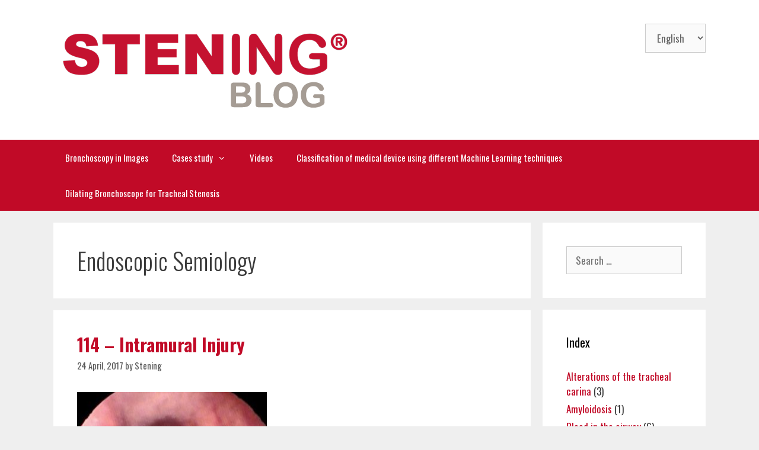

--- FILE ---
content_type: text/html; charset=UTF-8
request_url: http://stening.blog/en/category/endoscopic-semiology/
body_size: 16333
content:
<!DOCTYPE html>
<html lang="en-GB">
<head>
	<meta charset="UTF-8">
	<title>Endoscopic Semiology &#8211; Bronchoscopy images</title>
<meta name='robots' content='max-image-preview:large' />
<link rel="alternate" href="https://stening.blog/category/semiologia-endoscopica/" hreflang="es" />
<link rel="alternate" href="https://stening.blog/en/category/endoscopic-semiology/" hreflang="en" />
<meta name="viewport" content="width=device-width, initial-scale=1"><link href='https://fonts.gstatic.com' crossorigin rel='preconnect' />
<link href='https://fonts.googleapis.com' crossorigin rel='preconnect' />
<link rel="alternate" type="application/rss+xml" title="Bronchoscopy images &raquo; Feed" href="https://stening.blog/en/feed/" />
<link rel="alternate" type="application/rss+xml" title="Bronchoscopy images &raquo; Comments Feed" href="https://stening.blog/en/comments/feed/" />
<link rel="alternate" type="application/rss+xml" title="Bronchoscopy images &raquo; Endoscopic Semiology Category Feed" href="https://stening.blog/en/category/endoscopic-semiology/feed/" />
		<!-- This site uses the Google Analytics by ExactMetrics plugin v8.11.1 - Using Analytics tracking - https://www.exactmetrics.com/ -->
		<!-- Note: ExactMetrics is not currently configured on this site. The site owner needs to authenticate with Google Analytics in the ExactMetrics settings panel. -->
					<!-- No tracking code set -->
				<!-- / Google Analytics by ExactMetrics -->
		<style id='wp-img-auto-sizes-contain-inline-css'>
img:is([sizes=auto i],[sizes^="auto," i]){contain-intrinsic-size:3000px 1500px}
/*# sourceURL=wp-img-auto-sizes-contain-inline-css */
</style>
<link rel='stylesheet' id='generate-fonts-css' href='//fonts.googleapis.com/css?family=Oswald:200,300,regular,500,600,700' media='all' />
<style id='wp-emoji-styles-inline-css'>

	img.wp-smiley, img.emoji {
		display: inline !important;
		border: none !important;
		box-shadow: none !important;
		height: 1em !important;
		width: 1em !important;
		margin: 0 0.07em !important;
		vertical-align: -0.1em !important;
		background: none !important;
		padding: 0 !important;
	}
/*# sourceURL=wp-emoji-styles-inline-css */
</style>
<style id='wp-block-library-inline-css'>
:root{--wp-block-synced-color:#7a00df;--wp-block-synced-color--rgb:122,0,223;--wp-bound-block-color:var(--wp-block-synced-color);--wp-editor-canvas-background:#ddd;--wp-admin-theme-color:#007cba;--wp-admin-theme-color--rgb:0,124,186;--wp-admin-theme-color-darker-10:#006ba1;--wp-admin-theme-color-darker-10--rgb:0,107,160.5;--wp-admin-theme-color-darker-20:#005a87;--wp-admin-theme-color-darker-20--rgb:0,90,135;--wp-admin-border-width-focus:2px}@media (min-resolution:192dpi){:root{--wp-admin-border-width-focus:1.5px}}.wp-element-button{cursor:pointer}:root .has-very-light-gray-background-color{background-color:#eee}:root .has-very-dark-gray-background-color{background-color:#313131}:root .has-very-light-gray-color{color:#eee}:root .has-very-dark-gray-color{color:#313131}:root .has-vivid-green-cyan-to-vivid-cyan-blue-gradient-background{background:linear-gradient(135deg,#00d084,#0693e3)}:root .has-purple-crush-gradient-background{background:linear-gradient(135deg,#34e2e4,#4721fb 50%,#ab1dfe)}:root .has-hazy-dawn-gradient-background{background:linear-gradient(135deg,#faaca8,#dad0ec)}:root .has-subdued-olive-gradient-background{background:linear-gradient(135deg,#fafae1,#67a671)}:root .has-atomic-cream-gradient-background{background:linear-gradient(135deg,#fdd79a,#004a59)}:root .has-nightshade-gradient-background{background:linear-gradient(135deg,#330968,#31cdcf)}:root .has-midnight-gradient-background{background:linear-gradient(135deg,#020381,#2874fc)}:root{--wp--preset--font-size--normal:16px;--wp--preset--font-size--huge:42px}.has-regular-font-size{font-size:1em}.has-larger-font-size{font-size:2.625em}.has-normal-font-size{font-size:var(--wp--preset--font-size--normal)}.has-huge-font-size{font-size:var(--wp--preset--font-size--huge)}.has-text-align-center{text-align:center}.has-text-align-left{text-align:left}.has-text-align-right{text-align:right}.has-fit-text{white-space:nowrap!important}#end-resizable-editor-section{display:none}.aligncenter{clear:both}.items-justified-left{justify-content:flex-start}.items-justified-center{justify-content:center}.items-justified-right{justify-content:flex-end}.items-justified-space-between{justify-content:space-between}.screen-reader-text{border:0;clip-path:inset(50%);height:1px;margin:-1px;overflow:hidden;padding:0;position:absolute;width:1px;word-wrap:normal!important}.screen-reader-text:focus{background-color:#ddd;clip-path:none;color:#444;display:block;font-size:1em;height:auto;left:5px;line-height:normal;padding:15px 23px 14px;text-decoration:none;top:5px;width:auto;z-index:100000}html :where(.has-border-color){border-style:solid}html :where([style*=border-top-color]){border-top-style:solid}html :where([style*=border-right-color]){border-right-style:solid}html :where([style*=border-bottom-color]){border-bottom-style:solid}html :where([style*=border-left-color]){border-left-style:solid}html :where([style*=border-width]){border-style:solid}html :where([style*=border-top-width]){border-top-style:solid}html :where([style*=border-right-width]){border-right-style:solid}html :where([style*=border-bottom-width]){border-bottom-style:solid}html :where([style*=border-left-width]){border-left-style:solid}html :where(img[class*=wp-image-]){height:auto;max-width:100%}:where(figure){margin:0 0 1em}html :where(.is-position-sticky){--wp-admin--admin-bar--position-offset:var(--wp-admin--admin-bar--height,0px)}@media screen and (max-width:600px){html :where(.is-position-sticky){--wp-admin--admin-bar--position-offset:0px}}

/*# sourceURL=wp-block-library-inline-css */
</style><style id='global-styles-inline-css'>
:root{--wp--preset--aspect-ratio--square: 1;--wp--preset--aspect-ratio--4-3: 4/3;--wp--preset--aspect-ratio--3-4: 3/4;--wp--preset--aspect-ratio--3-2: 3/2;--wp--preset--aspect-ratio--2-3: 2/3;--wp--preset--aspect-ratio--16-9: 16/9;--wp--preset--aspect-ratio--9-16: 9/16;--wp--preset--color--black: #000000;--wp--preset--color--cyan-bluish-gray: #abb8c3;--wp--preset--color--white: #ffffff;--wp--preset--color--pale-pink: #f78da7;--wp--preset--color--vivid-red: #cf2e2e;--wp--preset--color--luminous-vivid-orange: #ff6900;--wp--preset--color--luminous-vivid-amber: #fcb900;--wp--preset--color--light-green-cyan: #7bdcb5;--wp--preset--color--vivid-green-cyan: #00d084;--wp--preset--color--pale-cyan-blue: #8ed1fc;--wp--preset--color--vivid-cyan-blue: #0693e3;--wp--preset--color--vivid-purple: #9b51e0;--wp--preset--color--contrast: var(--contrast);--wp--preset--color--contrast-2: var(--contrast-2);--wp--preset--color--contrast-3: var(--contrast-3);--wp--preset--color--base: var(--base);--wp--preset--color--base-2: var(--base-2);--wp--preset--color--base-3: var(--base-3);--wp--preset--color--accent: var(--accent);--wp--preset--gradient--vivid-cyan-blue-to-vivid-purple: linear-gradient(135deg,rgb(6,147,227) 0%,rgb(155,81,224) 100%);--wp--preset--gradient--light-green-cyan-to-vivid-green-cyan: linear-gradient(135deg,rgb(122,220,180) 0%,rgb(0,208,130) 100%);--wp--preset--gradient--luminous-vivid-amber-to-luminous-vivid-orange: linear-gradient(135deg,rgb(252,185,0) 0%,rgb(255,105,0) 100%);--wp--preset--gradient--luminous-vivid-orange-to-vivid-red: linear-gradient(135deg,rgb(255,105,0) 0%,rgb(207,46,46) 100%);--wp--preset--gradient--very-light-gray-to-cyan-bluish-gray: linear-gradient(135deg,rgb(238,238,238) 0%,rgb(169,184,195) 100%);--wp--preset--gradient--cool-to-warm-spectrum: linear-gradient(135deg,rgb(74,234,220) 0%,rgb(151,120,209) 20%,rgb(207,42,186) 40%,rgb(238,44,130) 60%,rgb(251,105,98) 80%,rgb(254,248,76) 100%);--wp--preset--gradient--blush-light-purple: linear-gradient(135deg,rgb(255,206,236) 0%,rgb(152,150,240) 100%);--wp--preset--gradient--blush-bordeaux: linear-gradient(135deg,rgb(254,205,165) 0%,rgb(254,45,45) 50%,rgb(107,0,62) 100%);--wp--preset--gradient--luminous-dusk: linear-gradient(135deg,rgb(255,203,112) 0%,rgb(199,81,192) 50%,rgb(65,88,208) 100%);--wp--preset--gradient--pale-ocean: linear-gradient(135deg,rgb(255,245,203) 0%,rgb(182,227,212) 50%,rgb(51,167,181) 100%);--wp--preset--gradient--electric-grass: linear-gradient(135deg,rgb(202,248,128) 0%,rgb(113,206,126) 100%);--wp--preset--gradient--midnight: linear-gradient(135deg,rgb(2,3,129) 0%,rgb(40,116,252) 100%);--wp--preset--font-size--small: 13px;--wp--preset--font-size--medium: 20px;--wp--preset--font-size--large: 36px;--wp--preset--font-size--x-large: 42px;--wp--preset--spacing--20: 0.44rem;--wp--preset--spacing--30: 0.67rem;--wp--preset--spacing--40: 1rem;--wp--preset--spacing--50: 1.5rem;--wp--preset--spacing--60: 2.25rem;--wp--preset--spacing--70: 3.38rem;--wp--preset--spacing--80: 5.06rem;--wp--preset--shadow--natural: 6px 6px 9px rgba(0, 0, 0, 0.2);--wp--preset--shadow--deep: 12px 12px 50px rgba(0, 0, 0, 0.4);--wp--preset--shadow--sharp: 6px 6px 0px rgba(0, 0, 0, 0.2);--wp--preset--shadow--outlined: 6px 6px 0px -3px rgb(255, 255, 255), 6px 6px rgb(0, 0, 0);--wp--preset--shadow--crisp: 6px 6px 0px rgb(0, 0, 0);}:where(.is-layout-flex){gap: 0.5em;}:where(.is-layout-grid){gap: 0.5em;}body .is-layout-flex{display: flex;}.is-layout-flex{flex-wrap: wrap;align-items: center;}.is-layout-flex > :is(*, div){margin: 0;}body .is-layout-grid{display: grid;}.is-layout-grid > :is(*, div){margin: 0;}:where(.wp-block-columns.is-layout-flex){gap: 2em;}:where(.wp-block-columns.is-layout-grid){gap: 2em;}:where(.wp-block-post-template.is-layout-flex){gap: 1.25em;}:where(.wp-block-post-template.is-layout-grid){gap: 1.25em;}.has-black-color{color: var(--wp--preset--color--black) !important;}.has-cyan-bluish-gray-color{color: var(--wp--preset--color--cyan-bluish-gray) !important;}.has-white-color{color: var(--wp--preset--color--white) !important;}.has-pale-pink-color{color: var(--wp--preset--color--pale-pink) !important;}.has-vivid-red-color{color: var(--wp--preset--color--vivid-red) !important;}.has-luminous-vivid-orange-color{color: var(--wp--preset--color--luminous-vivid-orange) !important;}.has-luminous-vivid-amber-color{color: var(--wp--preset--color--luminous-vivid-amber) !important;}.has-light-green-cyan-color{color: var(--wp--preset--color--light-green-cyan) !important;}.has-vivid-green-cyan-color{color: var(--wp--preset--color--vivid-green-cyan) !important;}.has-pale-cyan-blue-color{color: var(--wp--preset--color--pale-cyan-blue) !important;}.has-vivid-cyan-blue-color{color: var(--wp--preset--color--vivid-cyan-blue) !important;}.has-vivid-purple-color{color: var(--wp--preset--color--vivid-purple) !important;}.has-black-background-color{background-color: var(--wp--preset--color--black) !important;}.has-cyan-bluish-gray-background-color{background-color: var(--wp--preset--color--cyan-bluish-gray) !important;}.has-white-background-color{background-color: var(--wp--preset--color--white) !important;}.has-pale-pink-background-color{background-color: var(--wp--preset--color--pale-pink) !important;}.has-vivid-red-background-color{background-color: var(--wp--preset--color--vivid-red) !important;}.has-luminous-vivid-orange-background-color{background-color: var(--wp--preset--color--luminous-vivid-orange) !important;}.has-luminous-vivid-amber-background-color{background-color: var(--wp--preset--color--luminous-vivid-amber) !important;}.has-light-green-cyan-background-color{background-color: var(--wp--preset--color--light-green-cyan) !important;}.has-vivid-green-cyan-background-color{background-color: var(--wp--preset--color--vivid-green-cyan) !important;}.has-pale-cyan-blue-background-color{background-color: var(--wp--preset--color--pale-cyan-blue) !important;}.has-vivid-cyan-blue-background-color{background-color: var(--wp--preset--color--vivid-cyan-blue) !important;}.has-vivid-purple-background-color{background-color: var(--wp--preset--color--vivid-purple) !important;}.has-black-border-color{border-color: var(--wp--preset--color--black) !important;}.has-cyan-bluish-gray-border-color{border-color: var(--wp--preset--color--cyan-bluish-gray) !important;}.has-white-border-color{border-color: var(--wp--preset--color--white) !important;}.has-pale-pink-border-color{border-color: var(--wp--preset--color--pale-pink) !important;}.has-vivid-red-border-color{border-color: var(--wp--preset--color--vivid-red) !important;}.has-luminous-vivid-orange-border-color{border-color: var(--wp--preset--color--luminous-vivid-orange) !important;}.has-luminous-vivid-amber-border-color{border-color: var(--wp--preset--color--luminous-vivid-amber) !important;}.has-light-green-cyan-border-color{border-color: var(--wp--preset--color--light-green-cyan) !important;}.has-vivid-green-cyan-border-color{border-color: var(--wp--preset--color--vivid-green-cyan) !important;}.has-pale-cyan-blue-border-color{border-color: var(--wp--preset--color--pale-cyan-blue) !important;}.has-vivid-cyan-blue-border-color{border-color: var(--wp--preset--color--vivid-cyan-blue) !important;}.has-vivid-purple-border-color{border-color: var(--wp--preset--color--vivid-purple) !important;}.has-vivid-cyan-blue-to-vivid-purple-gradient-background{background: var(--wp--preset--gradient--vivid-cyan-blue-to-vivid-purple) !important;}.has-light-green-cyan-to-vivid-green-cyan-gradient-background{background: var(--wp--preset--gradient--light-green-cyan-to-vivid-green-cyan) !important;}.has-luminous-vivid-amber-to-luminous-vivid-orange-gradient-background{background: var(--wp--preset--gradient--luminous-vivid-amber-to-luminous-vivid-orange) !important;}.has-luminous-vivid-orange-to-vivid-red-gradient-background{background: var(--wp--preset--gradient--luminous-vivid-orange-to-vivid-red) !important;}.has-very-light-gray-to-cyan-bluish-gray-gradient-background{background: var(--wp--preset--gradient--very-light-gray-to-cyan-bluish-gray) !important;}.has-cool-to-warm-spectrum-gradient-background{background: var(--wp--preset--gradient--cool-to-warm-spectrum) !important;}.has-blush-light-purple-gradient-background{background: var(--wp--preset--gradient--blush-light-purple) !important;}.has-blush-bordeaux-gradient-background{background: var(--wp--preset--gradient--blush-bordeaux) !important;}.has-luminous-dusk-gradient-background{background: var(--wp--preset--gradient--luminous-dusk) !important;}.has-pale-ocean-gradient-background{background: var(--wp--preset--gradient--pale-ocean) !important;}.has-electric-grass-gradient-background{background: var(--wp--preset--gradient--electric-grass) !important;}.has-midnight-gradient-background{background: var(--wp--preset--gradient--midnight) !important;}.has-small-font-size{font-size: var(--wp--preset--font-size--small) !important;}.has-medium-font-size{font-size: var(--wp--preset--font-size--medium) !important;}.has-large-font-size{font-size: var(--wp--preset--font-size--large) !important;}.has-x-large-font-size{font-size: var(--wp--preset--font-size--x-large) !important;}
/*# sourceURL=global-styles-inline-css */
</style>

<style id='classic-theme-styles-inline-css'>
/*! This file is auto-generated */
.wp-block-button__link{color:#fff;background-color:#32373c;border-radius:9999px;box-shadow:none;text-decoration:none;padding:calc(.667em + 2px) calc(1.333em + 2px);font-size:1.125em}.wp-block-file__button{background:#32373c;color:#fff;text-decoration:none}
/*# sourceURL=/wp-includes/css/classic-themes.min.css */
</style>
<link rel='stylesheet' id='generate-style-grid-css' href='http://stening.blog/wp-content/themes/generatepress/assets/css/unsemantic-grid.min.css?ver=3.6.1' media='all' />
<link rel='stylesheet' id='generate-style-css' href='http://stening.blog/wp-content/themes/generatepress/assets/css/style.min.css?ver=3.6.1' media='all' />
<style id='generate-style-inline-css'>
body{background-color:#efefef;color:#3a3a3a;}a{color:#c10a27;}a:hover, a:focus, a:active{color:#c10a27;}body .grid-container{max-width:1100px;}.wp-block-group__inner-container{max-width:1100px;margin-left:auto;margin-right:auto;}:root{--contrast:#222222;--contrast-2:#575760;--contrast-3:#b2b2be;--base:#f0f0f0;--base-2:#f7f8f9;--base-3:#ffffff;--accent:#1e73be;}:root .has-contrast-color{color:var(--contrast);}:root .has-contrast-background-color{background-color:var(--contrast);}:root .has-contrast-2-color{color:var(--contrast-2);}:root .has-contrast-2-background-color{background-color:var(--contrast-2);}:root .has-contrast-3-color{color:var(--contrast-3);}:root .has-contrast-3-background-color{background-color:var(--contrast-3);}:root .has-base-color{color:var(--base);}:root .has-base-background-color{background-color:var(--base);}:root .has-base-2-color{color:var(--base-2);}:root .has-base-2-background-color{background-color:var(--base-2);}:root .has-base-3-color{color:var(--base-3);}:root .has-base-3-background-color{background-color:var(--base-3);}:root .has-accent-color{color:var(--accent);}:root .has-accent-background-color{background-color:var(--accent);}body, button, input, select, textarea{font-family:"Oswald", sans-serif;}body{line-height:1.5;}.entry-content > [class*="wp-block-"]:not(:last-child):not(.wp-block-heading){margin-bottom:1.5em;}.main-title{font-size:45px;}.main-navigation .main-nav ul ul li a{font-size:14px;}.sidebar .widget, .footer-widgets .widget{font-size:17px;}h1{font-weight:300;font-size:40px;}h2{font-weight:300;font-size:30px;}h3{font-size:20px;}h4{font-size:inherit;}h5{font-size:inherit;}@media (max-width:768px){.main-title{font-size:30px;}h1{font-size:30px;}h2{font-size:25px;}}.top-bar{background-color:#636363;color:#ffffff;}.top-bar a{color:#ffffff;}.top-bar a:hover{color:#303030;}.site-header{background-color:#ffffff;color:#3a3a3a;}.site-header a{color:#3a3a3a;}.main-title a,.main-title a:hover{color:#222222;}.site-description{color:#757575;}.main-navigation,.main-navigation ul ul{background-color:#222222;}.main-navigation .main-nav ul li a, .main-navigation .menu-toggle, .main-navigation .menu-bar-items{color:#ffffff;}.main-navigation .main-nav ul li:not([class*="current-menu-"]):hover > a, .main-navigation .main-nav ul li:not([class*="current-menu-"]):focus > a, .main-navigation .main-nav ul li.sfHover:not([class*="current-menu-"]) > a, .main-navigation .menu-bar-item:hover > a, .main-navigation .menu-bar-item.sfHover > a{color:#ffffff;background-color:#3f3f3f;}button.menu-toggle:hover,button.menu-toggle:focus,.main-navigation .mobile-bar-items a,.main-navigation .mobile-bar-items a:hover,.main-navigation .mobile-bar-items a:focus{color:#ffffff;}.main-navigation .main-nav ul li[class*="current-menu-"] > a{color:#ffffff;background-color:#3f3f3f;}.navigation-search input[type="search"],.navigation-search input[type="search"]:active, .navigation-search input[type="search"]:focus, .main-navigation .main-nav ul li.search-item.active > a, .main-navigation .menu-bar-items .search-item.active > a{color:#ffffff;background-color:#3f3f3f;}.main-navigation ul ul{background-color:#3f3f3f;}.main-navigation .main-nav ul ul li a{color:#ffffff;}.main-navigation .main-nav ul ul li:not([class*="current-menu-"]):hover > a,.main-navigation .main-nav ul ul li:not([class*="current-menu-"]):focus > a, .main-navigation .main-nav ul ul li.sfHover:not([class*="current-menu-"]) > a{color:#ffffff;background-color:#4f4f4f;}.main-navigation .main-nav ul ul li[class*="current-menu-"] > a{color:#ffffff;background-color:#4f4f4f;}.separate-containers .inside-article, .separate-containers .comments-area, .separate-containers .page-header, .one-container .container, .separate-containers .paging-navigation, .inside-page-header{background-color:#ffffff;}.entry-meta{color:#595959;}.entry-meta a{color:#595959;}.entry-meta a:hover{color:#1e73be;}.sidebar .widget{background-color:#ffffff;}.sidebar .widget .widget-title{color:#000000;}.footer-widgets{background-color:#ffffff;}.footer-widgets .widget-title{color:#000000;}.site-info{color:#ffffff;background-color:#222222;}.site-info a{color:#ffffff;}.site-info a:hover{color:#606060;}.footer-bar .widget_nav_menu .current-menu-item a{color:#606060;}input[type="text"],input[type="email"],input[type="url"],input[type="password"],input[type="search"],input[type="tel"],input[type="number"],textarea,select{color:#666666;background-color:#fafafa;border-color:#cccccc;}input[type="text"]:focus,input[type="email"]:focus,input[type="url"]:focus,input[type="password"]:focus,input[type="search"]:focus,input[type="tel"]:focus,input[type="number"]:focus,textarea:focus,select:focus{color:#666666;background-color:#ffffff;border-color:#bfbfbf;}button,html input[type="button"],input[type="reset"],input[type="submit"],a.button,a.wp-block-button__link:not(.has-background){color:#ffffff;background-color:#666666;}button:hover,html input[type="button"]:hover,input[type="reset"]:hover,input[type="submit"]:hover,a.button:hover,button:focus,html input[type="button"]:focus,input[type="reset"]:focus,input[type="submit"]:focus,a.button:focus,a.wp-block-button__link:not(.has-background):active,a.wp-block-button__link:not(.has-background):focus,a.wp-block-button__link:not(.has-background):hover{color:#ffffff;background-color:#3f3f3f;}a.generate-back-to-top{background-color:rgba( 0,0,0,0.4 );color:#ffffff;}a.generate-back-to-top:hover,a.generate-back-to-top:focus{background-color:rgba( 0,0,0,0.6 );color:#ffffff;}:root{--gp-search-modal-bg-color:var(--base-3);--gp-search-modal-text-color:var(--contrast);--gp-search-modal-overlay-bg-color:rgba(0,0,0,0.2);}@media (max-width:768px){.main-navigation .menu-bar-item:hover > a, .main-navigation .menu-bar-item.sfHover > a{background:none;color:#ffffff;}}.inside-top-bar{padding:10px;}.inside-header{padding:40px;}.site-main .wp-block-group__inner-container{padding:40px;}.entry-content .alignwide, body:not(.no-sidebar) .entry-content .alignfull{margin-left:-40px;width:calc(100% + 80px);max-width:calc(100% + 80px);}.rtl .menu-item-has-children .dropdown-menu-toggle{padding-left:20px;}.rtl .main-navigation .main-nav ul li.menu-item-has-children > a{padding-right:20px;}.site-info{padding:20px;}@media (max-width:768px){.separate-containers .inside-article, .separate-containers .comments-area, .separate-containers .page-header, .separate-containers .paging-navigation, .one-container .site-content, .inside-page-header{padding:30px;}.site-main .wp-block-group__inner-container{padding:30px;}.site-info{padding-right:10px;padding-left:10px;}.entry-content .alignwide, body:not(.no-sidebar) .entry-content .alignfull{margin-left:-30px;width:calc(100% + 60px);max-width:calc(100% + 60px);}}.one-container .sidebar .widget{padding:0px;}/* End cached CSS */@media (max-width:768px){.main-navigation .menu-toggle,.main-navigation .mobile-bar-items,.sidebar-nav-mobile:not(#sticky-placeholder){display:block;}.main-navigation ul,.gen-sidebar-nav{display:none;}[class*="nav-float-"] .site-header .inside-header > *{float:none;clear:both;}}
/*# sourceURL=generate-style-inline-css */
</style>
<link rel='stylesheet' id='generate-mobile-style-css' href='http://stening.blog/wp-content/themes/generatepress/assets/css/mobile.min.css?ver=3.6.1' media='all' />
<link rel='stylesheet' id='generate-font-icons-css' href='http://stening.blog/wp-content/themes/generatepress/assets/css/components/font-icons.min.css?ver=3.6.1' media='all' />
<link rel="https://api.w.org/" href="https://stening.blog/wp-json/" /><link rel="alternate" title="JSON" type="application/json" href="https://stening.blog/wp-json/wp/v2/categories/69" /><link rel="EditURI" type="application/rsd+xml" title="RSD" href="https://stening.blog/xmlrpc.php?rsd" />
<meta name="generator" content="WordPress 6.9" />
<link rel="icon" href="https://stening.blog/wp-content/uploads/2017/12/cropped-stening-blog-32x32.png" sizes="32x32" />
<link rel="icon" href="https://stening.blog/wp-content/uploads/2017/12/cropped-stening-blog-192x192.png" sizes="192x192" />
<link rel="apple-touch-icon" href="https://stening.blog/wp-content/uploads/2017/12/cropped-stening-blog-180x180.png" />
<meta name="msapplication-TileImage" content="https://stening.blog/wp-content/uploads/2017/12/cropped-stening-blog-270x270.png" />
		<style id="wp-custom-css">
			h2 { font-weight: bold; }
.main-navigation { background-color: #C10A27; }		</style>
		</head>

<body class="archive category category-endoscopic-semiology category-69 wp-custom-logo wp-embed-responsive wp-theme-generatepress right-sidebar nav-below-header separate-containers fluid-header active-footer-widgets-3 nav-aligned-left header-aligned-left dropdown-hover" itemtype="https://schema.org/Blog" itemscope>
	<a class="screen-reader-text skip-link" href="#content" title="Skip to content">Skip to content</a>		<header class="site-header" id="masthead" aria-label="Site"  itemtype="https://schema.org/WPHeader" itemscope>
			<div class="inside-header grid-container grid-parent">
							<div class="header-widget">
				<aside id="polylang-2" class="widget inner-padding widget_polylang"><label class="screen-reader-text" for="lang_choice_polylang-2">Choose a language</label><select name="lang_choice_polylang-2" id="lang_choice_polylang-2" class="pll-switcher-select">
	<option value="https://stening.blog/category/semiologia-endoscopica/" lang="es-ES" data-lang="{&quot;id&quot;:0,&quot;name&quot;:&quot;Espa\u00f1ol&quot;,&quot;slug&quot;:&quot;es&quot;,&quot;dir&quot;:0}">Español</option>
	<option value="https://stening.blog/en/category/endoscopic-semiology/" lang="en-GB" selected='selected' data-lang="{&quot;id&quot;:0,&quot;name&quot;:&quot;English&quot;,&quot;slug&quot;:&quot;en&quot;,&quot;dir&quot;:0}">English</option>

</select>
<script>
					document.getElementById( "lang_choice_polylang-2" ).addEventListener( "change", function ( event ) { location.href = event.currentTarget.value; } )
				</script></aside>			</div>
			<div class="site-logo">
					<a href="https://stening.blog/en/bronchoscopy-images/" rel="home">
						<img  class="header-image is-logo-image" alt="Bronchoscopy images" src="https://stening.blog/wp-content/uploads/2017/12/stening-blog.png" />
					</a>
				</div>			</div>
		</header>
				<nav class="main-navigation sub-menu-right" id="site-navigation" aria-label="Primary"  itemtype="https://schema.org/SiteNavigationElement" itemscope>
			<div class="inside-navigation grid-container grid-parent">
								<button class="menu-toggle" aria-controls="primary-menu" aria-expanded="false">
					<span class="mobile-menu">Menu</span>				</button>
						<div id="primary-menu" class="main-nav">
			<ul class="menu sf-menu">
				<li class="page_item page-item-15"><a href="https://stening.blog/en/bronchoscopy-images/">Bronchoscopy in Images</a></li>
<li class="page_item page-item-49 menu-item-has-children"><a href="https://stening.blog/en/cases-study/">Cases study<span role="presentation" class="dropdown-menu-toggle"></span></a>
<ul class='children'>
<li class="page_item page-item-2635"><a href="https://stening.blog/en/cases-study/tracheal-prosthesis-prolonged-implant-10-years/">Tracheal Prosthesis Prolonged Implant: 10 Years</a></li>
<li class="page_item page-item-2640"><a href="https://stening.blog/en/cases-study/sinuous-tracheal-fissure/">Sinuous tracheal fissure</a></li>
<li class="page_item page-item-2673"><a href="https://stening.blog/en/cases-study/endoscopic-signs/">Endoscopic Signs</a></li>
<li class="page_item page-item-2692"><a href="https://stening.blog/en/cases-study/fda-public-health-notification/">FDA Public Health Notification: Complications from Metallic Tracheal Stents in Patients with Benign Airway Disorders</a></li>
<li class="page_item page-item-2700"><a href="https://stening.blog/en/cases-study/closure-of-a-postsurgical-bronchopleural-fistula/">Closure of a postsurgical bronchopleural fistula with a silicone diabolo</a></li>
<li class="page_item page-item-2718"><a href="https://stening.blog/en/cases-study/endobronchial-treatment-in-the-airway-obstruction-100-cases/">Endobronchial treatment in the airway obstruction – 100 cases</a></li>
<li class="page_item page-item-2731"><a href="https://stening.blog/en/cases-study/silicone-stent-in-tracheobronchial-obstructions-3-years-of-experience/">Silicone Stent in Tracheobronchial Obstructions: 3 years of experience</a></li>
<li class="page_item page-item-2756"><a href="https://stening.blog/en/cases-study/clinical-evaluation-report/">Clinical Evaluation Report</a></li>
<li class="page_item page-item-2789"><a href="https://stening.blog/en/cases-study/intervention-prostheses-times-300-cases/">Intervention – Prostheses – Times: 300 cases</a></li>
<li class="page_item page-item-2829"><a href="https://stening.blog/en/cases-study/repermeabilization-of-the-airway-with-tracheobronchial-prostheses-300-cases/">Repermeabilization of the airway with tracheobronchial prostheses &#8211; 300 cases</a></li>
<li class="page_item page-item-2871"><a href="https://stening.blog/en/cases-study/prediction-of-medical-device-using-convolutional-neural-network-cnn/">Prediction of medical device using Convolutional Neural Network (CNN)</a></li>
<li class="page_item page-item-2931"><a href="https://stening.blog/en/cases-study/rigid-bronchoscopy/">Rigid Bronchoscopy</a></li>
<li class="page_item page-item-2937"><a href="https://stening.blog/en/cases-study/tracheobronchial-stents-positioning/">Tracheobronchial Stents Positioning</a></li>
</ul>
</li>
<li class="page_item page-item-53"><a href="https://stening.blog/en/videos-2/">Videos</a></li>
<li class="page_item page-item-2912"><a href="https://stening.blog/en/classification-of-medical-device-using-different-machine-learning-techniques/">Classification of medical device using different Machine Learning techniques</a></li>
<li class="page_item page-item-3071"><a href="https://stening.blog/en/dilating-bronchoscope-for-tracheal-stenosis/">Dilating Bronchoscope for Tracheal Stenosis</a></li>
			</ul>
		</div>
					</div>
		</nav>
		
	<div class="site grid-container container hfeed grid-parent" id="page">
				<div class="site-content" id="content">
			
	<div class="content-area grid-parent mobile-grid-100 grid-75 tablet-grid-75" id="primary">
		<main class="site-main" id="main">
					<header class="page-header" aria-label="Page">
			
			<h1 class="page-title">
				Endoscopic Semiology			</h1>

					</header>
		<article id="post-2483" class="post-2483 post type-post status-publish format-standard has-post-thumbnail hentry category-endoscopic-semiology" itemtype="https://schema.org/CreativeWork" itemscope>
	<div class="inside-article">
					<header class="entry-header">
				<h2 class="entry-title" itemprop="headline"><a href="https://stening.blog/en/2017/04/24/114-tracheal-stenosis/" rel="bookmark">114 &#8211; Intramural Injury</a></h2>		<div class="entry-meta">
			<span class="posted-on"><time class="updated" datetime="2025-12-17T17:08:56+00:00" itemprop="dateModified">17 December, 2025</time><time class="entry-date published" datetime="2017-04-24T20:10:27+00:00" itemprop="datePublished">24 April, 2017</time></span> <span class="byline">by <span class="author vcard" itemprop="author" itemtype="https://schema.org/Person" itemscope><a class="url fn n" href="https://stening.blog/en/author/admin/" title="View all posts by Stening" rel="author" itemprop="url"><span class="author-name" itemprop="name">Stening</span></a></span></span> 		</div>
					</header>
			<div class="post-image">
						
						<a href="https://stening.blog/en/2017/04/24/114-tracheal-stenosis/">
							<img width="320" height="320" src="https://stening.blog/wp-content/uploads/2018/02/0114-e1518117345720.jpg" class="attachment-full size-full wp-post-image" alt="114 - tracheal stenosis" itemprop="image" decoding="async" fetchpriority="high" />
						</a>
					</div>
			<div class="entry-summary" itemprop="text">
				<p>View of the trachea with reduction of the light by left lateral compression of its wall, which contains an &#8220;intramural, endoluminal and infiltrating&#8221; lesion.</p>
			</div>

				<footer class="entry-meta" aria-label="Entry meta">
			<span class="cat-links"><span class="screen-reader-text">Categories </span><a href="https://stening.blog/en/category/endoscopic-semiology/" rel="category tag">Endoscopic Semiology</a></span> 		</footer>
			</div>
</article>
<article id="post-2477" class="post-2477 post type-post status-publish format-standard has-post-thumbnail hentry category-endoscopic-semiology" itemtype="https://schema.org/CreativeWork" itemscope>
	<div class="inside-article">
					<header class="entry-header">
				<h2 class="entry-title" itemprop="headline"><a href="https://stening.blog/en/2017/04/23/113-severe-neoplastic-process/" rel="bookmark">113 &#8211; Signs of Neoplastic Process</a></h2>		<div class="entry-meta">
			<span class="posted-on"><time class="updated" datetime="2025-12-17T17:08:56+00:00" itemprop="dateModified">17 December, 2025</time><time class="entry-date published" datetime="2017-04-23T20:08:01+00:00" itemprop="datePublished">23 April, 2017</time></span> <span class="byline">by <span class="author vcard" itemprop="author" itemtype="https://schema.org/Person" itemscope><a class="url fn n" href="https://stening.blog/en/author/admin/" title="View all posts by Stening" rel="author" itemprop="url"><span class="author-name" itemprop="name">Stening</span></a></span></span> 		</div>
					</header>
			<div class="post-image">
						
						<a href="https://stening.blog/en/2017/04/23/113-severe-neoplastic-process/">
							<img width="320" height="320" src="https://stening.blog/wp-content/uploads/2018/02/0113-e1518117312634.jpg" class="attachment-full size-full wp-post-image" alt="113 - severe neoplastic process" itemprop="image" decoding="async" />
						</a>
					</div>
			<div class="entry-summary" itemprop="text">
				<p>&#8220;Direct and indirect&#8221; signs of severe neoplastic process that protrudes towards the tracheal lumen from its posterior wall in the proximity of the bifurcation. Irregular and bulky thickening of the entire mucosa that surrounds an asymmetric tracheal lumen, whose deformation increases when entering the main bronchi. The carnal edge has been lost and its widening &#8230; <a title="113 &#8211; Signs of Neoplastic Process" class="read-more" href="https://stening.blog/en/2017/04/23/113-severe-neoplastic-process/" aria-label="Read more about 113 &#8211; Signs of Neoplastic Process">Read more</a></p>
			</div>

				<footer class="entry-meta" aria-label="Entry meta">
			<span class="cat-links"><span class="screen-reader-text">Categories </span><a href="https://stening.blog/en/category/endoscopic-semiology/" rel="category tag">Endoscopic Semiology</a></span> 		</footer>
			</div>
</article>
<article id="post-2471" class="post-2471 post type-post status-publish format-standard has-post-thumbnail hentry category-endoscopic-semiology tag-atelectasis" itemtype="https://schema.org/CreativeWork" itemscope>
	<div class="inside-article">
					<header class="entry-header">
				<h2 class="entry-title" itemprop="headline"><a href="https://stening.blog/en/2017/04/22/112-passive-atelectasis/" rel="bookmark">112 &#8211; Secretions Withheld</a></h2>		<div class="entry-meta">
			<span class="posted-on"><time class="updated" datetime="2025-12-17T17:08:56+00:00" itemprop="dateModified">17 December, 2025</time><time class="entry-date published" datetime="2017-04-22T20:05:37+00:00" itemprop="datePublished">22 April, 2017</time></span> <span class="byline">by <span class="author vcard" itemprop="author" itemtype="https://schema.org/Person" itemscope><a class="url fn n" href="https://stening.blog/en/author/admin/" title="View all posts by Stening" rel="author" itemprop="url"><span class="author-name" itemprop="name">Stening</span></a></span></span> 		</div>
					</header>
			<div class="post-image">
						
						<a href="https://stening.blog/en/2017/04/22/112-passive-atelectasis/">
							<img width="320" height="320" src="https://stening.blog/wp-content/uploads/2018/02/0112-e1518117274136.jpg" class="attachment-full size-full wp-post-image" alt="112 - passive atelectasis" itemprop="image" decoding="async" />
						</a>
					</div>
			<div class="entry-summary" itemprop="text">
				<p>Mucopurulent secretions. In patients prostrated or with bronchial immobility due to the passive atelectasis that accompanies the effusions, the secretions can fill the lower bronchi, flooding them. You can see the secretions &#8220;retained&#8221; within the adynamic bronchi that accumulate there due to their decline.</p>
			</div>

				<footer class="entry-meta" aria-label="Entry meta">
			<span class="cat-links"><span class="screen-reader-text">Categories </span><a href="https://stening.blog/en/category/endoscopic-semiology/" rel="category tag">Endoscopic Semiology</a></span> <span class="tags-links"><span class="screen-reader-text">Tags </span><a href="https://stening.blog/en/tag/atelectasis/" rel="tag">atelectasis</a></span> 		</footer>
			</div>
</article>
<article id="post-2465" class="post-2465 post type-post status-publish format-standard has-post-thumbnail hentry category-endoscopic-semiology" itemtype="https://schema.org/CreativeWork" itemscope>
	<div class="inside-article">
					<header class="entry-header">
				<h2 class="entry-title" itemprop="headline"><a href="https://stening.blog/en/2017/04/21/111-intermediate-bronchial-mucosa/" rel="bookmark">111 &#8211; Thickening of the mucosa</a></h2>		<div class="entry-meta">
			<span class="posted-on"><time class="updated" datetime="2025-12-17T17:08:56+00:00" itemprop="dateModified">17 December, 2025</time><time class="entry-date published" datetime="2017-04-21T20:02:45+00:00" itemprop="datePublished">21 April, 2017</time></span> <span class="byline">by <span class="author vcard" itemprop="author" itemtype="https://schema.org/Person" itemscope><a class="url fn n" href="https://stening.blog/en/author/admin/" title="View all posts by Stening" rel="author" itemprop="url"><span class="author-name" itemprop="name">Stening</span></a></span></span> 		</div>
					</header>
			<div class="post-image">
						
						<a href="https://stening.blog/en/2017/04/21/111-intermediate-bronchial-mucosa/">
							<img width="320" height="320" src="https://stening.blog/wp-content/uploads/2018/02/0111-e1518117236930.jpg" class="attachment-full size-full wp-post-image" alt="111 - intermediate bronchial mucosa" itemprop="image" decoding="async" loading="lazy" />
						</a>
					</div>
			<div class="entry-summary" itemprop="text">
				<p>Soft, very circumscribed superelevation in the intermediate bronchial mucosa that does not go unnoticed due to its noticeable change in coloration that contrasts with superficial vessels.</p>
			</div>

				<footer class="entry-meta" aria-label="Entry meta">
			<span class="cat-links"><span class="screen-reader-text">Categories </span><a href="https://stening.blog/en/category/endoscopic-semiology/" rel="category tag">Endoscopic Semiology</a></span> 		</footer>
			</div>
</article>
<article id="post-2459" class="post-2459 post type-post status-publish format-standard has-post-thumbnail hentry category-endoscopic-semiology" itemtype="https://schema.org/CreativeWork" itemscope>
	<div class="inside-article">
					<header class="entry-header">
				<h2 class="entry-title" itemprop="headline"><a href="https://stening.blog/en/2017/04/20/110-intramural-injury/" rel="bookmark">110 &#8211; Intramural Injury</a></h2>		<div class="entry-meta">
			<span class="posted-on"><time class="updated" datetime="2025-12-17T17:08:56+00:00" itemprop="dateModified">17 December, 2025</time><time class="entry-date published" datetime="2017-04-20T20:00:33+00:00" itemprop="datePublished">20 April, 2017</time></span> <span class="byline">by <span class="author vcard" itemprop="author" itemtype="https://schema.org/Person" itemscope><a class="url fn n" href="https://stening.blog/en/author/admin/" title="View all posts by Stening" rel="author" itemprop="url"><span class="author-name" itemprop="name">Stening</span></a></span></span> 		</div>
					</header>
			<div class="post-image">
						
						<a href="https://stening.blog/en/2017/04/20/110-intramural-injury/">
							<img width="320" height="320" src="https://stening.blog/wp-content/uploads/2018/02/0110-e1518117194198.jpg" class="attachment-full size-full wp-post-image" alt="110 - intramural injury" itemprop="image" decoding="async" loading="lazy" />
						</a>
					</div>
			<div class="entry-summary" itemprop="text">
				<p>Intramural lesion that in its growth advances into the interior of a trachea with &#8220;triangular light&#8221; zones, as is usually the case in some cases of chronic cough.</p>
			</div>

				<footer class="entry-meta" aria-label="Entry meta">
			<span class="cat-links"><span class="screen-reader-text">Categories </span><a href="https://stening.blog/en/category/endoscopic-semiology/" rel="category tag">Endoscopic Semiology</a></span> 		</footer>
			</div>
</article>
<article id="post-2453" class="post-2453 post type-post status-publish format-standard has-post-thumbnail hentry category-endoscopic-semiology" itemtype="https://schema.org/CreativeWork" itemscope>
	<div class="inside-article">
					<header class="entry-header">
				<h2 class="entry-title" itemprop="headline"><a href="https://stening.blog/en/2017/04/19/109-intramural-injury/" rel="bookmark">109 &#8211; Intramural Injury</a></h2>		<div class="entry-meta">
			<span class="posted-on"><time class="updated" datetime="2025-12-17T17:08:56+00:00" itemprop="dateModified">17 December, 2025</time><time class="entry-date published" datetime="2017-04-19T19:58:02+00:00" itemprop="datePublished">19 April, 2017</time></span> <span class="byline">by <span class="author vcard" itemprop="author" itemtype="https://schema.org/Person" itemscope><a class="url fn n" href="https://stening.blog/en/author/admin/" title="View all posts by Stening" rel="author" itemprop="url"><span class="author-name" itemprop="name">Stening</span></a></span></span> 		</div>
					</header>
			<div class="post-image">
						
						<a href="https://stening.blog/en/2017/04/19/109-intramural-injury/">
							<img width="320" height="320" src="https://stening.blog/wp-content/uploads/2018/02/0109-e1518117156303.jpg" class="attachment-full size-full wp-post-image" alt="109 - intramural injury" itemprop="image" decoding="async" loading="lazy" />
						</a>
					</div>
			<div class="entry-summary" itemprop="text">
				<p>Another case of intramural injury (at 10 o&#8217;clock), next to an abnormally widened spur.</p>
			</div>

				<footer class="entry-meta" aria-label="Entry meta">
			<span class="cat-links"><span class="screen-reader-text">Categories </span><a href="https://stening.blog/en/category/endoscopic-semiology/" rel="category tag">Endoscopic Semiology</a></span> 		</footer>
			</div>
</article>
<article id="post-2447" class="post-2447 post type-post status-publish format-standard has-post-thumbnail hentry category-endoscopic-semiology tag-carcinoma-en tag-tumor-en" itemtype="https://schema.org/CreativeWork" itemscope>
	<div class="inside-article">
					<header class="entry-header">
				<h2 class="entry-title" itemprop="headline"><a href="https://stening.blog/en/2017/04/18/108-undifferentiated-carcinoma/" rel="bookmark">108 &#8211; Intramural Tumor</a></h2>		<div class="entry-meta">
			<span class="posted-on"><time class="updated" datetime="2025-12-17T17:08:56+00:00" itemprop="dateModified">17 December, 2025</time><time class="entry-date published" datetime="2017-04-18T19:55:06+00:00" itemprop="datePublished">18 April, 2017</time></span> <span class="byline">by <span class="author vcard" itemprop="author" itemtype="https://schema.org/Person" itemscope><a class="url fn n" href="https://stening.blog/en/author/admin/" title="View all posts by Stening" rel="author" itemprop="url"><span class="author-name" itemprop="name">Stening</span></a></span></span> 		</div>
					</header>
			<div class="post-image">
						
						<a href="https://stening.blog/en/2017/04/18/108-undifferentiated-carcinoma/">
							<img width="320" height="320" src="https://stening.blog/wp-content/uploads/2018/02/0108-e1518117111948.jpg" class="attachment-full size-full wp-post-image" alt="108 - Undifferentiated carcinoma" itemprop="image" decoding="async" loading="lazy" />
						</a>
					</div>
			<div class="entry-summary" itemprop="text">
				<p>Example of &#8220;intramural&#8221; injury. The tumor deforms the light by occupying the wall without destroying the mucosa yet. Positive biopsy. Undifferentiated carcinoma.</p>
			</div>

				<footer class="entry-meta" aria-label="Entry meta">
			<span class="cat-links"><span class="screen-reader-text">Categories </span><a href="https://stening.blog/en/category/endoscopic-semiology/" rel="category tag">Endoscopic Semiology</a></span> <span class="tags-links"><span class="screen-reader-text">Tags </span><a href="https://stening.blog/en/tag/carcinoma-en/" rel="tag">carcinoma</a>, <a href="https://stening.blog/en/tag/tumor-en/" rel="tag">tumor</a></span> 		</footer>
			</div>
</article>
<article id="post-2441" class="post-2441 post type-post status-publish format-standard has-post-thumbnail hentry category-endoscopic-semiology tag-carcinoma-en tag-tumor-en" itemtype="https://schema.org/CreativeWork" itemscope>
	<div class="inside-article">
					<header class="entry-header">
				<h2 class="entry-title" itemprop="headline"><a href="https://stening.blog/en/2017/04/17/107-carcinoma-2/" rel="bookmark">107 &#8211; Tracheal Subocclusion</a></h2>		<div class="entry-meta">
			<span class="posted-on"><time class="updated" datetime="2025-12-17T17:08:56+00:00" itemprop="dateModified">17 December, 2025</time><time class="entry-date published" datetime="2017-04-17T19:51:59+00:00" itemprop="datePublished">17 April, 2017</time></span> <span class="byline">by <span class="author vcard" itemprop="author" itemtype="https://schema.org/Person" itemscope><a class="url fn n" href="https://stening.blog/en/author/admin/" title="View all posts by Stening" rel="author" itemprop="url"><span class="author-name" itemprop="name">Stening</span></a></span></span> 		</div>
					</header>
			<div class="post-image">
						
						<a href="https://stening.blog/en/2017/04/17/107-carcinoma-2/">
							<img width="320" height="320" src="https://stening.blog/wp-content/uploads/2018/02/0107-e1518117084367.jpg" class="attachment-full size-full wp-post-image" alt="107 - carcinoma" itemprop="image" decoding="async" loading="lazy" />
						</a>
					</div>
			<div class="entry-summary" itemprop="text">
				<p>This carcinoma occurs in the trachea with a very smooth surface which will suspect a carcinoid tumor. Note the intense mucosal vascularization that with a more or less parallel disposition is directed to the tumor.</p>
			</div>

				<footer class="entry-meta" aria-label="Entry meta">
			<span class="cat-links"><span class="screen-reader-text">Categories </span><a href="https://stening.blog/en/category/endoscopic-semiology/" rel="category tag">Endoscopic Semiology</a></span> <span class="tags-links"><span class="screen-reader-text">Tags </span><a href="https://stening.blog/en/tag/carcinoma-en/" rel="tag">carcinoma</a>, <a href="https://stening.blog/en/tag/tumor-en/" rel="tag">tumor</a></span> 		</footer>
			</div>
</article>
<article id="post-2435" class="post-2435 post type-post status-publish format-standard has-post-thumbnail hentry category-endoscopic-semiology" itemtype="https://schema.org/CreativeWork" itemscope>
	<div class="inside-article">
					<header class="entry-header">
				<h2 class="entry-title" itemprop="headline"><a href="https://stening.blog/en/2017/04/16/106-lower-right-lobe/" rel="bookmark">106 &#8211; Occlusion of Segmental Paracardiac</a></h2>		<div class="entry-meta">
			<span class="posted-on"><time class="updated" datetime="2025-12-17T17:08:57+00:00" itemprop="dateModified">17 December, 2025</time><time class="entry-date published" datetime="2017-04-16T19:49:39+00:00" itemprop="datePublished">16 April, 2017</time></span> <span class="byline">by <span class="author vcard" itemprop="author" itemtype="https://schema.org/Person" itemscope><a class="url fn n" href="https://stening.blog/en/author/admin/" title="View all posts by Stening" rel="author" itemprop="url"><span class="author-name" itemprop="name">Stening</span></a></span></span> 		</div>
					</header>
			<div class="post-image">
						
						<a href="https://stening.blog/en/2017/04/16/106-lower-right-lobe/">
							<img width="320" height="320" src="https://stening.blog/wp-content/uploads/2018/02/0106-e1518117050806.jpg" class="attachment-full size-full wp-post-image" alt="106 - lower right lobe" itemprop="image" decoding="async" loading="lazy" />
						</a>
					</div>
			<div class="entry-summary" itemprop="text">
				<p>Partial view of the right lower lobe, with segmental basal lines aligned. At hour 11 and in the distance the paracardiac (RB7) is observed, occluded by a smooth and vascularized formation.</p>
			</div>

				<footer class="entry-meta" aria-label="Entry meta">
			<span class="cat-links"><span class="screen-reader-text">Categories </span><a href="https://stening.blog/en/category/endoscopic-semiology/" rel="category tag">Endoscopic Semiology</a></span> 		</footer>
			</div>
</article>
<article id="post-2429" class="post-2429 post type-post status-publish format-standard has-post-thumbnail hentry category-endoscopic-semiology tag-adenocarcinoma-en" itemtype="https://schema.org/CreativeWork" itemscope>
	<div class="inside-article">
					<header class="entry-header">
				<h2 class="entry-title" itemprop="headline"><a href="https://stening.blog/en/2017/04/15/105-adenocarcinoma-2/" rel="bookmark">105 &#8211; Vascular Island</a></h2>		<div class="entry-meta">
			<span class="posted-on"><time class="updated" datetime="2025-12-17T17:08:57+00:00" itemprop="dateModified">17 December, 2025</time><time class="entry-date published" datetime="2017-04-15T19:47:41+00:00" itemprop="datePublished">15 April, 2017</time></span> <span class="byline">by <span class="author vcard" itemprop="author" itemtype="https://schema.org/Person" itemscope><a class="url fn n" href="https://stening.blog/en/author/admin/" title="View all posts by Stening" rel="author" itemprop="url"><span class="author-name" itemprop="name">Stening</span></a></span></span> 		</div>
					</header>
			<div class="post-image">
						
						<a href="https://stening.blog/en/2017/04/15/105-adenocarcinoma-2/">
							<img width="320" height="320" src="https://stening.blog/wp-content/uploads/2018/02/0105-e1518117004334.jpg" class="attachment-full size-full wp-post-image" alt="105 - adenocarcinoma" itemprop="image" decoding="async" loading="lazy" />
						</a>
					</div>
			<div class="entry-summary" itemprop="text">
				<p>Remarkable pallor of this bronchial wall that contrasts with the superficial vessels that form small islands. Thickening and rigidity conferred by an adenocarcinoma that has invaded the mediastinum.</p>
			</div>

				<footer class="entry-meta" aria-label="Entry meta">
			<span class="cat-links"><span class="screen-reader-text">Categories </span><a href="https://stening.blog/en/category/endoscopic-semiology/" rel="category tag">Endoscopic Semiology</a></span> <span class="tags-links"><span class="screen-reader-text">Tags </span><a href="https://stening.blog/en/tag/adenocarcinoma-en/" rel="tag">adenocarcinoma</a></span> 		</footer>
			</div>
</article>
		<nav id="nav-below" class="paging-navigation" aria-label="Archive Page">
								<div class="nav-previous">
												<span class="prev" title="Previous"><a href="https://stening.blog/en/category/endoscopic-semiology/page/2/" >Older posts</a></span>
					</div>
					<div class="nav-links"><span aria-current="page" class="page-numbers current"><span class="screen-reader-text">Page</span>1</span>
<a class="page-numbers" href="https://stening.blog/en/category/endoscopic-semiology/page/2/"><span class="screen-reader-text">Page</span>2</a>
<span class="page-numbers dots">&hellip;</span>
<a class="page-numbers" href="https://stening.blog/en/category/endoscopic-semiology/page/5/"><span class="screen-reader-text">Page</span>5</a>
<a class="next page-numbers" href="https://stening.blog/en/category/endoscopic-semiology/page/2/">Next <span aria-hidden="true">&rarr;</span></a></div>		</nav>
				</main>
	</div>

	<div class="widget-area sidebar is-right-sidebar grid-25 tablet-grid-25 grid-parent" id="right-sidebar">
	<div class="inside-right-sidebar">
		<aside id="search-2" class="widget inner-padding widget_search"><form method="get" class="search-form" action="https://stening.blog/en/">
	<label>
		<span class="screen-reader-text">Search for:</span>
		<input type="search" class="search-field" placeholder="Search &hellip;" value="" name="s" title="Search for:">
	</label>
	<input type="submit" class="search-submit" value="Search"></form>
</aside><aside id="categories-2" class="widget inner-padding widget_categories"><h2 class="widget-title">Index</h2>
			<ul>
					<li class="cat-item cat-item-85"><a href="https://stening.blog/en/category/alterations-tracheal-carina/">Alterations of the tracheal carina</a> (3)
</li>
	<li class="cat-item cat-item-142"><a href="https://stening.blog/en/category/amyloidosis/">Amyloidosis</a> (1)
</li>
	<li class="cat-item cat-item-97"><a href="https://stening.blog/en/category/blood-in-airway/">Blood in the airway</a> (6)
</li>
	<li class="cat-item cat-item-158"><a href="https://stening.blog/en/category/bronchial-tree/">Bronchial Tree</a> (24)
</li>
	<li class="cat-item cat-item-93"><a href="https://stening.blog/en/category/bronchoscopy-in-pulmonary-cavities/">Bronchoscopy in the pulmonary cavities</a> (5)
</li>
	<li class="cat-item cat-item-120"><a href="https://stening.blog/en/category/burn-of-airway/">Burn of the airway</a> (2)
</li>
	<li class="cat-item cat-item-77"><a href="https://stening.blog/en/category/chronic-airway-irritation/">Chronic airway irritation</a> (7)
</li>
	<li class="cat-item cat-item-69 current-cat"><a aria-current="page" href="https://stening.blog/en/category/endoscopic-semiology/">Endoscopic Semiology</a> (46)
</li>
	<li class="cat-item cat-item-73"><a href="https://stening.blog/en/category/endoscopic-signs/">Endoscopic Signs</a> (7)
</li>
	<li class="cat-item cat-item-152"><a href="https://stening.blog/en/category/esophageal-carcinoma/">Esophageal carcinoma</a> (3)
</li>
	<li class="cat-item cat-item-160"><a href="https://stening.blog/en/category/larynx/">Larynx</a> (36)
</li>
	<li class="cat-item cat-item-138"><a href="https://stening.blog/en/category/lymphomas/">Lymphomas</a> (1)
</li>
	<li class="cat-item cat-item-101"><a href="https://stening.blog/en/category/malacias-en/">Malacias</a> (1)
</li>
	<li class="cat-item cat-item-162"><a href="https://stening.blog/en/category/malformations/">Malformations</a> (7)
</li>
	<li class="cat-item cat-item-134"><a href="https://stening.blog/en/category/metastasis-in-the-great-airway/">Metastasis in the great airway</a> (4)
</li>
	<li class="cat-item cat-item-105"><a href="https://stening.blog/en/category/middle-lobe-syndrome/">Middle Lobe Syndrome</a> (1)
</li>
	<li class="cat-item cat-item-156"><a href="https://stening.blog/en/category/miscellany/">Miscellany</a> (7)
</li>
	<li class="cat-item cat-item-146"><a href="https://stening.blog/en/category/mycosis/">Mycosis</a> (1)
</li>
	<li class="cat-item cat-item-124"><a href="https://stening.blog/en/category/non-tuberculous-fistulas/">Non-tuberculous fistulas</a> (6)
</li>
	<li class="cat-item cat-item-113"><a href="https://stening.blog/en/category/ostoma-tutor/">Ostoma tutor</a> (2)
</li>
	<li class="cat-item cat-item-109"><a href="https://stening.blog/en/category/stents-stenosis/">Stents and Stenosis</a> (41)
</li>
	<li class="cat-item cat-item-81"><a href="https://stening.blog/en/category/tracheal-alterations/">Tracheal alterations</a> (20)
</li>
	<li class="cat-item cat-item-89"><a href="https://stening.blog/en/category/tuberculosis-aftermath/">Tuberculosis and its aftermath</a> (7)
</li>
	<li class="cat-item cat-item-130"><a href="https://stening.blog/en/category/tumors-and-carcinomas/">Tumors and carcinomas</a> (34)
</li>
			</ul>

			</aside><aside id="tag_cloud-2" class="widget inner-padding widget_tag_cloud"><h2 class="widget-title">Tags</h2><div class="tagcloud"><a href="https://stening.blog/en/tag/adenocarcinoma-en/" class="tag-cloud-link tag-link-482 tag-link-position-1" style="font-size: 13.923076923077pt;" aria-label="adenocarcinoma (6 items)">adenocarcinoma</a>
<a href="https://stening.blog/en/tag/adenoma-en/" class="tag-cloud-link tag-link-711 tag-link-position-2" style="font-size: 11.230769230769pt;" aria-label="adenoma (3 items)">adenoma</a>
<a href="https://stening.blog/en/tag/airway-burn/" class="tag-cloud-link tag-link-1105 tag-link-position-3" style="font-size: 9.9384615384615pt;" aria-label="Airway burn (2 items)">Airway burn</a>
<a href="https://stening.blog/en/tag/atelectasis/" class="tag-cloud-link tag-link-647 tag-link-position-4" style="font-size: 12.307692307692pt;" aria-label="atelectasis (4 items)">atelectasis</a>
<a href="https://stening.blog/en/tag/blood-in-the-airway/" class="tag-cloud-link tag-link-181 tag-link-position-5" style="font-size: 9.9384615384615pt;" aria-label="blood in the airway (2 items)">blood in the airway</a>
<a href="https://stening.blog/en/tag/cancer/" class="tag-cloud-link tag-link-617 tag-link-position-6" style="font-size: 8pt;" aria-label="cancer (1 item)">cancer</a>
<a href="https://stening.blog/en/tag/carcinoma-en/" class="tag-cloud-link tag-link-383 tag-link-position-7" style="font-size: 21.676923076923pt;" aria-label="carcinoma (36 items)">carcinoma</a>
<a href="https://stening.blog/en/tag/chondrosarcoma/" class="tag-cloud-link tag-link-251 tag-link-position-8" style="font-size: 8pt;" aria-label="Chondrosarcoma (1 item)">Chondrosarcoma</a>
<a href="https://stening.blog/en/tag/chordal-hematoma/" class="tag-cloud-link tag-link-208 tag-link-position-9" style="font-size: 8pt;" aria-label="chordal hematoma (1 item)">chordal hematoma</a>
<a href="https://stening.blog/en/tag/cyst/" class="tag-cloud-link tag-link-632 tag-link-position-10" style="font-size: 9.9384615384615pt;" aria-label="cyst (2 items)">cyst</a>
<a href="https://stening.blog/en/tag/distribution-anomaly/" class="tag-cloud-link tag-link-994 tag-link-position-11" style="font-size: 9.9384615384615pt;" aria-label="distribution anomaly (2 items)">distribution anomaly</a>
<a href="https://stening.blog/en/tag/edema-en/" class="tag-cloud-link tag-link-306 tag-link-position-12" style="font-size: 15pt;" aria-label="edema (8 items)">edema</a>
<a href="https://stening.blog/en/tag/epiglottis/" class="tag-cloud-link tag-link-27 tag-link-position-13" style="font-size: 13.169230769231pt;" aria-label="epiglottis (5 items)">epiglottis</a>
<a href="https://stening.blog/en/tag/epiglottitis/" class="tag-cloud-link tag-link-601 tag-link-position-14" style="font-size: 8pt;" aria-label="epiglottitis (1 item)">epiglottitis</a>
<a href="https://stening.blog/en/tag/esophagus/" class="tag-cloud-link tag-link-386 tag-link-position-15" style="font-size: 12.307692307692pt;" aria-label="esophagus (4 items)">esophagus</a>
<a href="https://stening.blog/en/tag/fistula-en/" class="tag-cloud-link tag-link-1111 tag-link-position-16" style="font-size: 14.461538461538pt;" aria-label="fistula (7 items)">fistula</a>
<a href="https://stening.blog/en/tag/granuloma-en/" class="tag-cloud-link tag-link-743 tag-link-position-17" style="font-size: 9.9384615384615pt;" aria-label="granuloma (2 items)">granuloma</a>
<a href="https://stening.blog/en/tag/haemostasis/" class="tag-cloud-link tag-link-641 tag-link-position-18" style="font-size: 9.9384615384615pt;" aria-label="haemostasis (2 items)">haemostasis</a>
<a href="https://stening.blog/en/tag/hamartoma-en/" class="tag-cloud-link tag-link-325 tag-link-position-19" style="font-size: 8pt;" aria-label="hamartoma (1 item)">hamartoma</a>
<a href="https://stening.blog/en/tag/hemoptysis/" class="tag-cloud-link tag-link-185 tag-link-position-20" style="font-size: 8pt;" aria-label="hemoptysis (1 item)">hemoptysis</a>
<a href="https://stening.blog/en/tag/larynx/" class="tag-cloud-link tag-link-25 tag-link-position-21" style="font-size: 20.815384615385pt;" aria-label="larynx (30 items)">larynx</a>
<a href="https://stening.blog/en/tag/leiomyosarcoma/" class="tag-cloud-link tag-link-337 tag-link-position-22" style="font-size: 8pt;" aria-label="leiomyosarcoma (1 item)">leiomyosarcoma</a>
<a href="https://stening.blog/en/tag/liposarcoma-en/" class="tag-cloud-link tag-link-351 tag-link-position-23" style="font-size: 8pt;" aria-label="liposarcoma (1 item)">liposarcoma</a>
<a href="https://stening.blog/en/tag/lynphoma/" class="tag-cloud-link tag-link-400 tag-link-position-24" style="font-size: 8pt;" aria-label="lynphoma (1 item)">lynphoma</a>
<a href="https://stening.blog/en/tag/malacias-en/" class="tag-cloud-link tag-link-221 tag-link-position-25" style="font-size: 8pt;" aria-label="malacias (1 item)">malacias</a>
<a href="https://stening.blog/en/tag/malformations/" class="tag-cloud-link tag-link-59 tag-link-position-26" style="font-size: 14.461538461538pt;" aria-label="malformations (7 items)">malformations</a>
<a href="https://stening.blog/en/tag/metastasis-en/" class="tag-cloud-link tag-link-409 tag-link-position-27" style="font-size: 11.230769230769pt;" aria-label="metastasis (3 items)">metastasis</a>
<a href="https://stening.blog/en/tag/neoplasm/" class="tag-cloud-link tag-link-335 tag-link-position-28" style="font-size: 9.9384615384615pt;" aria-label="neoplasm (2 items)">neoplasm</a>
<a href="https://stening.blog/en/tag/neoplastic/" class="tag-cloud-link tag-link-668 tag-link-position-29" style="font-size: 11.230769230769pt;" aria-label="neoplastic (3 items)">neoplastic</a>
<a href="https://stening.blog/en/tag/ostoma-en/" class="tag-cloud-link tag-link-1099 tag-link-position-30" style="font-size: 9.9384615384615pt;" aria-label="ostoma (2 items)">ostoma</a>
<a href="https://stening.blog/en/tag/papilloma/" class="tag-cloud-link tag-link-283 tag-link-position-31" style="font-size: 12.307692307692pt;" aria-label="papilloma (4 items)">papilloma</a>
<a href="https://stening.blog/en/tag/polyp/" class="tag-cloud-link tag-link-424 tag-link-position-32" style="font-size: 9.9384615384615pt;" aria-label="Polyp (2 items)">Polyp</a>
<a href="https://stening.blog/en/tag/pseudopolyp/" class="tag-cloud-link tag-link-559 tag-link-position-33" style="font-size: 8pt;" aria-label="pseudopolyp (1 item)">pseudopolyp</a>
<a href="https://stening.blog/en/tag/pulmonary-histoplasmosis/" class="tag-cloud-link tag-link-392 tag-link-position-34" style="font-size: 8pt;" aria-label="Pulmonary histoplasmosis (1 item)">Pulmonary histoplasmosis</a>
<a href="https://stening.blog/en/tag/reinkes-edema/" class="tag-cloud-link tag-link-466 tag-link-position-35" style="font-size: 9.9384615384615pt;" aria-label="Reinke´s edema (2 items)">Reinke´s edema</a>
<a href="https://stening.blog/en/tag/rigid-bronchoscope/" class="tag-cloud-link tag-link-241 tag-link-position-36" style="font-size: 8pt;" aria-label="rigid bronchoscope (1 item)">rigid bronchoscope</a>
<a href="https://stening.blog/en/tag/sarcomatous-degeneration/" class="tag-cloud-link tag-link-347 tag-link-position-37" style="font-size: 8pt;" aria-label="sarcomatous degeneration (1 item)">sarcomatous degeneration</a>
<a href="https://stening.blog/en/tag/stenosis/" class="tag-cloud-link tag-link-523 tag-link-position-38" style="font-size: 22pt;" aria-label="stenosis (39 items)">stenosis</a>
<a href="https://stening.blog/en/tag/stent-en/" class="tag-cloud-link tag-link-841 tag-link-position-39" style="font-size: 20.707692307692pt;" aria-label="stent (29 items)">stent</a>
<a href="https://stening.blog/en/tag/telangiectatic-polyp/" class="tag-cloud-link tag-link-440 tag-link-position-40" style="font-size: 8pt;" aria-label="Telangiectatic polyp (1 item)">Telangiectatic polyp</a>
<a href="https://stening.blog/en/tag/trachea/" class="tag-cloud-link tag-link-50 tag-link-position-41" style="font-size: 17.476923076923pt;" aria-label="trachea (14 items)">trachea</a>
<a href="https://stening.blog/en/tag/tracheal-lipoma/" class="tag-cloud-link tag-link-349 tag-link-position-42" style="font-size: 8pt;" aria-label="tracheal lipoma (1 item)">tracheal lipoma</a>
<a href="https://stening.blog/en/tag/tuberculosis-en/" class="tag-cloud-link tag-link-1169 tag-link-position-43" style="font-size: 13.923076923077pt;" aria-label="tuberculosis (6 items)">tuberculosis</a>
<a href="https://stening.blog/en/tag/tumor-en/" class="tag-cloud-link tag-link-253 tag-link-position-44" style="font-size: 18.984615384615pt;" aria-label="tumor (20 items)">tumor</a>
<a href="https://stening.blog/en/tag/voluminous-cyst/" class="tag-cloud-link tag-link-575 tag-link-position-45" style="font-size: 8pt;" aria-label="voluminous cyst (1 item)">voluminous cyst</a></div>
</aside>	</div>
</div>

	</div>
</div>


<div class="site-footer">
				<div id="footer-widgets" class="site footer-widgets">
				<div class="footer-widgets-container grid-container grid-parent">
					<div class="inside-footer-widgets">
							<div class="footer-widget-1 grid-parent grid-33 tablet-grid-50 mobile-grid-100">
		
		<aside id="recent-posts-4" class="widget inner-padding widget_recent_entries">
		<h2 class="widget-title">Recent Posts</h2>
		<ul>
											<li>
					<a href="https://stening.blog/en/2017/10/21/294-liposarcoma-2/">294 &#8211; Tracheal Liposarcoma</a>
									</li>
											<li>
					<a href="https://stening.blog/en/2017/10/20/293-leiomyosarcoma/">293 &#8211; Bronchial Leiomyosarcoma</a>
									</li>
											<li>
					<a href="https://stening.blog/en/2017/10/19/292-papilloma/">292 &#8211; Bronchial Papilloma</a>
									</li>
											<li>
					<a href="https://stening.blog/en/2017/10/18/291-hamartoma-2/">291 &#8211; Bronchial Hamartoma</a>
									</li>
											<li>
					<a href="https://stening.blog/en/2017/10/17/290-papilloma/">290 &#8211; Tracheal papilloma</a>
									</li>
					</ul>

		</aside>	</div>
		<div class="footer-widget-2 grid-parent grid-33 tablet-grid-50 mobile-grid-100">
		<aside id="text-3" class="widget inner-padding widget_text"><h2 class="widget-title">Related sites</h2>			<div class="textwidget"><p><a href="https://stening.es/" target="_blank" rel="noopener">Stening Europa</a></p>
<p><a href="https://abtvet.com">ABTVet</a></p>
</div>
		</aside>	</div>
		<div class="footer-widget-3 grid-parent grid-33 tablet-grid-50 mobile-grid-100">
			</div>
						</div>
				</div>
			</div>
					<footer class="site-info" aria-label="Site"  itemtype="https://schema.org/WPFooter" itemscope>
			<div class="inside-site-info grid-container grid-parent">
								<div class="copyright-bar">
					<span class="copyright">&copy; 2026 Bronchoscopy images</span> &bull; Built with <a href="https://generatepress.com" itemprop="url">GeneratePress</a>				</div>
			</div>
		</footer>
		</div>

<script type="speculationrules">
{"prefetch":[{"source":"document","where":{"and":[{"href_matches":"/*"},{"not":{"href_matches":["/wp-*.php","/wp-admin/*","/wp-content/uploads/*","/wp-content/*","/wp-content/plugins/*","/wp-content/themes/generatepress/*","/*\\?(.+)"]}},{"not":{"selector_matches":"a[rel~=\"nofollow\"]"}},{"not":{"selector_matches":".no-prefetch, .no-prefetch a"}}]},"eagerness":"conservative"}]}
</script>
<script id="generate-a11y">
!function(){"use strict";if("querySelector"in document&&"addEventListener"in window){var e=document.body;e.addEventListener("pointerdown",(function(){e.classList.add("using-mouse")}),{passive:!0}),e.addEventListener("keydown",(function(){e.classList.remove("using-mouse")}),{passive:!0})}}();
</script>
<script id="generate-menu-js-before">
var generatepressMenu = {"toggleOpenedSubMenus":true,"openSubMenuLabel":"Open Submenu","closeSubMenuLabel":"Close Submenu"};
//# sourceURL=generate-menu-js-before
</script>
<script src="http://stening.blog/wp-content/themes/generatepress/assets/js/menu.min.js?ver=3.6.1" id="generate-menu-js"></script>
<script id="wp-emoji-settings" type="application/json">
{"baseUrl":"https://s.w.org/images/core/emoji/17.0.2/72x72/","ext":".png","svgUrl":"https://s.w.org/images/core/emoji/17.0.2/svg/","svgExt":".svg","source":{"concatemoji":"http://stening.blog/wp-includes/js/wp-emoji-release.min.js?ver=6.9"}}
</script>
<script type="module">
/*! This file is auto-generated */
const a=JSON.parse(document.getElementById("wp-emoji-settings").textContent),o=(window._wpemojiSettings=a,"wpEmojiSettingsSupports"),s=["flag","emoji"];function i(e){try{var t={supportTests:e,timestamp:(new Date).valueOf()};sessionStorage.setItem(o,JSON.stringify(t))}catch(e){}}function c(e,t,n){e.clearRect(0,0,e.canvas.width,e.canvas.height),e.fillText(t,0,0);t=new Uint32Array(e.getImageData(0,0,e.canvas.width,e.canvas.height).data);e.clearRect(0,0,e.canvas.width,e.canvas.height),e.fillText(n,0,0);const a=new Uint32Array(e.getImageData(0,0,e.canvas.width,e.canvas.height).data);return t.every((e,t)=>e===a[t])}function p(e,t){e.clearRect(0,0,e.canvas.width,e.canvas.height),e.fillText(t,0,0);var n=e.getImageData(16,16,1,1);for(let e=0;e<n.data.length;e++)if(0!==n.data[e])return!1;return!0}function u(e,t,n,a){switch(t){case"flag":return n(e,"\ud83c\udff3\ufe0f\u200d\u26a7\ufe0f","\ud83c\udff3\ufe0f\u200b\u26a7\ufe0f")?!1:!n(e,"\ud83c\udde8\ud83c\uddf6","\ud83c\udde8\u200b\ud83c\uddf6")&&!n(e,"\ud83c\udff4\udb40\udc67\udb40\udc62\udb40\udc65\udb40\udc6e\udb40\udc67\udb40\udc7f","\ud83c\udff4\u200b\udb40\udc67\u200b\udb40\udc62\u200b\udb40\udc65\u200b\udb40\udc6e\u200b\udb40\udc67\u200b\udb40\udc7f");case"emoji":return!a(e,"\ud83e\u1fac8")}return!1}function f(e,t,n,a){let r;const o=(r="undefined"!=typeof WorkerGlobalScope&&self instanceof WorkerGlobalScope?new OffscreenCanvas(300,150):document.createElement("canvas")).getContext("2d",{willReadFrequently:!0}),s=(o.textBaseline="top",o.font="600 32px Arial",{});return e.forEach(e=>{s[e]=t(o,e,n,a)}),s}function r(e){var t=document.createElement("script");t.src=e,t.defer=!0,document.head.appendChild(t)}a.supports={everything:!0,everythingExceptFlag:!0},new Promise(t=>{let n=function(){try{var e=JSON.parse(sessionStorage.getItem(o));if("object"==typeof e&&"number"==typeof e.timestamp&&(new Date).valueOf()<e.timestamp+604800&&"object"==typeof e.supportTests)return e.supportTests}catch(e){}return null}();if(!n){if("undefined"!=typeof Worker&&"undefined"!=typeof OffscreenCanvas&&"undefined"!=typeof URL&&URL.createObjectURL&&"undefined"!=typeof Blob)try{var e="postMessage("+f.toString()+"("+[JSON.stringify(s),u.toString(),c.toString(),p.toString()].join(",")+"));",a=new Blob([e],{type:"text/javascript"});const r=new Worker(URL.createObjectURL(a),{name:"wpTestEmojiSupports"});return void(r.onmessage=e=>{i(n=e.data),r.terminate(),t(n)})}catch(e){}i(n=f(s,u,c,p))}t(n)}).then(e=>{for(const n in e)a.supports[n]=e[n],a.supports.everything=a.supports.everything&&a.supports[n],"flag"!==n&&(a.supports.everythingExceptFlag=a.supports.everythingExceptFlag&&a.supports[n]);var t;a.supports.everythingExceptFlag=a.supports.everythingExceptFlag&&!a.supports.flag,a.supports.everything||((t=a.source||{}).concatemoji?r(t.concatemoji):t.wpemoji&&t.twemoji&&(r(t.twemoji),r(t.wpemoji)))});
//# sourceURL=http://stening.blog/wp-includes/js/wp-emoji-loader.min.js
</script>

</body>
</html>
